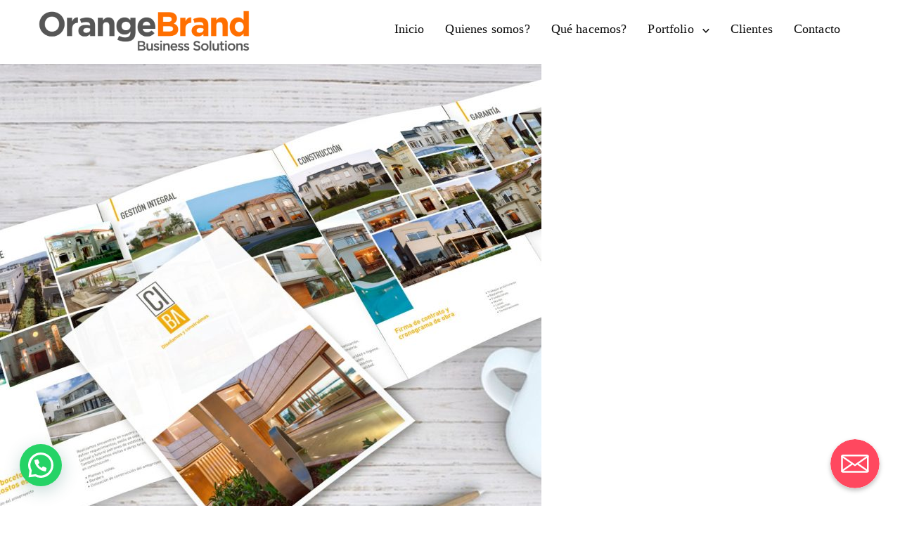

--- FILE ---
content_type: text/html; charset=utf-8
request_url: https://www.google.com/recaptcha/api2/anchor?ar=1&k=6LfdPFooAAAAAGlnvIzc15YmBc-N9IacuXN-zBsk&co=aHR0cHM6Ly9vcmFuZ2VicmFuZC5sYTo0NDM.&hl=es-419&v=N67nZn4AqZkNcbeMu4prBgzg&size=normal&anchor-ms=20000&execute-ms=30000&cb=8wu8zig07qoi
body_size: 49491
content:
<!DOCTYPE HTML><html dir="ltr" lang="es-419"><head><meta http-equiv="Content-Type" content="text/html; charset=UTF-8">
<meta http-equiv="X-UA-Compatible" content="IE=edge">
<title>reCAPTCHA</title>
<style type="text/css">
/* cyrillic-ext */
@font-face {
  font-family: 'Roboto';
  font-style: normal;
  font-weight: 400;
  font-stretch: 100%;
  src: url(//fonts.gstatic.com/s/roboto/v48/KFO7CnqEu92Fr1ME7kSn66aGLdTylUAMa3GUBHMdazTgWw.woff2) format('woff2');
  unicode-range: U+0460-052F, U+1C80-1C8A, U+20B4, U+2DE0-2DFF, U+A640-A69F, U+FE2E-FE2F;
}
/* cyrillic */
@font-face {
  font-family: 'Roboto';
  font-style: normal;
  font-weight: 400;
  font-stretch: 100%;
  src: url(//fonts.gstatic.com/s/roboto/v48/KFO7CnqEu92Fr1ME7kSn66aGLdTylUAMa3iUBHMdazTgWw.woff2) format('woff2');
  unicode-range: U+0301, U+0400-045F, U+0490-0491, U+04B0-04B1, U+2116;
}
/* greek-ext */
@font-face {
  font-family: 'Roboto';
  font-style: normal;
  font-weight: 400;
  font-stretch: 100%;
  src: url(//fonts.gstatic.com/s/roboto/v48/KFO7CnqEu92Fr1ME7kSn66aGLdTylUAMa3CUBHMdazTgWw.woff2) format('woff2');
  unicode-range: U+1F00-1FFF;
}
/* greek */
@font-face {
  font-family: 'Roboto';
  font-style: normal;
  font-weight: 400;
  font-stretch: 100%;
  src: url(//fonts.gstatic.com/s/roboto/v48/KFO7CnqEu92Fr1ME7kSn66aGLdTylUAMa3-UBHMdazTgWw.woff2) format('woff2');
  unicode-range: U+0370-0377, U+037A-037F, U+0384-038A, U+038C, U+038E-03A1, U+03A3-03FF;
}
/* math */
@font-face {
  font-family: 'Roboto';
  font-style: normal;
  font-weight: 400;
  font-stretch: 100%;
  src: url(//fonts.gstatic.com/s/roboto/v48/KFO7CnqEu92Fr1ME7kSn66aGLdTylUAMawCUBHMdazTgWw.woff2) format('woff2');
  unicode-range: U+0302-0303, U+0305, U+0307-0308, U+0310, U+0312, U+0315, U+031A, U+0326-0327, U+032C, U+032F-0330, U+0332-0333, U+0338, U+033A, U+0346, U+034D, U+0391-03A1, U+03A3-03A9, U+03B1-03C9, U+03D1, U+03D5-03D6, U+03F0-03F1, U+03F4-03F5, U+2016-2017, U+2034-2038, U+203C, U+2040, U+2043, U+2047, U+2050, U+2057, U+205F, U+2070-2071, U+2074-208E, U+2090-209C, U+20D0-20DC, U+20E1, U+20E5-20EF, U+2100-2112, U+2114-2115, U+2117-2121, U+2123-214F, U+2190, U+2192, U+2194-21AE, U+21B0-21E5, U+21F1-21F2, U+21F4-2211, U+2213-2214, U+2216-22FF, U+2308-230B, U+2310, U+2319, U+231C-2321, U+2336-237A, U+237C, U+2395, U+239B-23B7, U+23D0, U+23DC-23E1, U+2474-2475, U+25AF, U+25B3, U+25B7, U+25BD, U+25C1, U+25CA, U+25CC, U+25FB, U+266D-266F, U+27C0-27FF, U+2900-2AFF, U+2B0E-2B11, U+2B30-2B4C, U+2BFE, U+3030, U+FF5B, U+FF5D, U+1D400-1D7FF, U+1EE00-1EEFF;
}
/* symbols */
@font-face {
  font-family: 'Roboto';
  font-style: normal;
  font-weight: 400;
  font-stretch: 100%;
  src: url(//fonts.gstatic.com/s/roboto/v48/KFO7CnqEu92Fr1ME7kSn66aGLdTylUAMaxKUBHMdazTgWw.woff2) format('woff2');
  unicode-range: U+0001-000C, U+000E-001F, U+007F-009F, U+20DD-20E0, U+20E2-20E4, U+2150-218F, U+2190, U+2192, U+2194-2199, U+21AF, U+21E6-21F0, U+21F3, U+2218-2219, U+2299, U+22C4-22C6, U+2300-243F, U+2440-244A, U+2460-24FF, U+25A0-27BF, U+2800-28FF, U+2921-2922, U+2981, U+29BF, U+29EB, U+2B00-2BFF, U+4DC0-4DFF, U+FFF9-FFFB, U+10140-1018E, U+10190-1019C, U+101A0, U+101D0-101FD, U+102E0-102FB, U+10E60-10E7E, U+1D2C0-1D2D3, U+1D2E0-1D37F, U+1F000-1F0FF, U+1F100-1F1AD, U+1F1E6-1F1FF, U+1F30D-1F30F, U+1F315, U+1F31C, U+1F31E, U+1F320-1F32C, U+1F336, U+1F378, U+1F37D, U+1F382, U+1F393-1F39F, U+1F3A7-1F3A8, U+1F3AC-1F3AF, U+1F3C2, U+1F3C4-1F3C6, U+1F3CA-1F3CE, U+1F3D4-1F3E0, U+1F3ED, U+1F3F1-1F3F3, U+1F3F5-1F3F7, U+1F408, U+1F415, U+1F41F, U+1F426, U+1F43F, U+1F441-1F442, U+1F444, U+1F446-1F449, U+1F44C-1F44E, U+1F453, U+1F46A, U+1F47D, U+1F4A3, U+1F4B0, U+1F4B3, U+1F4B9, U+1F4BB, U+1F4BF, U+1F4C8-1F4CB, U+1F4D6, U+1F4DA, U+1F4DF, U+1F4E3-1F4E6, U+1F4EA-1F4ED, U+1F4F7, U+1F4F9-1F4FB, U+1F4FD-1F4FE, U+1F503, U+1F507-1F50B, U+1F50D, U+1F512-1F513, U+1F53E-1F54A, U+1F54F-1F5FA, U+1F610, U+1F650-1F67F, U+1F687, U+1F68D, U+1F691, U+1F694, U+1F698, U+1F6AD, U+1F6B2, U+1F6B9-1F6BA, U+1F6BC, U+1F6C6-1F6CF, U+1F6D3-1F6D7, U+1F6E0-1F6EA, U+1F6F0-1F6F3, U+1F6F7-1F6FC, U+1F700-1F7FF, U+1F800-1F80B, U+1F810-1F847, U+1F850-1F859, U+1F860-1F887, U+1F890-1F8AD, U+1F8B0-1F8BB, U+1F8C0-1F8C1, U+1F900-1F90B, U+1F93B, U+1F946, U+1F984, U+1F996, U+1F9E9, U+1FA00-1FA6F, U+1FA70-1FA7C, U+1FA80-1FA89, U+1FA8F-1FAC6, U+1FACE-1FADC, U+1FADF-1FAE9, U+1FAF0-1FAF8, U+1FB00-1FBFF;
}
/* vietnamese */
@font-face {
  font-family: 'Roboto';
  font-style: normal;
  font-weight: 400;
  font-stretch: 100%;
  src: url(//fonts.gstatic.com/s/roboto/v48/KFO7CnqEu92Fr1ME7kSn66aGLdTylUAMa3OUBHMdazTgWw.woff2) format('woff2');
  unicode-range: U+0102-0103, U+0110-0111, U+0128-0129, U+0168-0169, U+01A0-01A1, U+01AF-01B0, U+0300-0301, U+0303-0304, U+0308-0309, U+0323, U+0329, U+1EA0-1EF9, U+20AB;
}
/* latin-ext */
@font-face {
  font-family: 'Roboto';
  font-style: normal;
  font-weight: 400;
  font-stretch: 100%;
  src: url(//fonts.gstatic.com/s/roboto/v48/KFO7CnqEu92Fr1ME7kSn66aGLdTylUAMa3KUBHMdazTgWw.woff2) format('woff2');
  unicode-range: U+0100-02BA, U+02BD-02C5, U+02C7-02CC, U+02CE-02D7, U+02DD-02FF, U+0304, U+0308, U+0329, U+1D00-1DBF, U+1E00-1E9F, U+1EF2-1EFF, U+2020, U+20A0-20AB, U+20AD-20C0, U+2113, U+2C60-2C7F, U+A720-A7FF;
}
/* latin */
@font-face {
  font-family: 'Roboto';
  font-style: normal;
  font-weight: 400;
  font-stretch: 100%;
  src: url(//fonts.gstatic.com/s/roboto/v48/KFO7CnqEu92Fr1ME7kSn66aGLdTylUAMa3yUBHMdazQ.woff2) format('woff2');
  unicode-range: U+0000-00FF, U+0131, U+0152-0153, U+02BB-02BC, U+02C6, U+02DA, U+02DC, U+0304, U+0308, U+0329, U+2000-206F, U+20AC, U+2122, U+2191, U+2193, U+2212, U+2215, U+FEFF, U+FFFD;
}
/* cyrillic-ext */
@font-face {
  font-family: 'Roboto';
  font-style: normal;
  font-weight: 500;
  font-stretch: 100%;
  src: url(//fonts.gstatic.com/s/roboto/v48/KFO7CnqEu92Fr1ME7kSn66aGLdTylUAMa3GUBHMdazTgWw.woff2) format('woff2');
  unicode-range: U+0460-052F, U+1C80-1C8A, U+20B4, U+2DE0-2DFF, U+A640-A69F, U+FE2E-FE2F;
}
/* cyrillic */
@font-face {
  font-family: 'Roboto';
  font-style: normal;
  font-weight: 500;
  font-stretch: 100%;
  src: url(//fonts.gstatic.com/s/roboto/v48/KFO7CnqEu92Fr1ME7kSn66aGLdTylUAMa3iUBHMdazTgWw.woff2) format('woff2');
  unicode-range: U+0301, U+0400-045F, U+0490-0491, U+04B0-04B1, U+2116;
}
/* greek-ext */
@font-face {
  font-family: 'Roboto';
  font-style: normal;
  font-weight: 500;
  font-stretch: 100%;
  src: url(//fonts.gstatic.com/s/roboto/v48/KFO7CnqEu92Fr1ME7kSn66aGLdTylUAMa3CUBHMdazTgWw.woff2) format('woff2');
  unicode-range: U+1F00-1FFF;
}
/* greek */
@font-face {
  font-family: 'Roboto';
  font-style: normal;
  font-weight: 500;
  font-stretch: 100%;
  src: url(//fonts.gstatic.com/s/roboto/v48/KFO7CnqEu92Fr1ME7kSn66aGLdTylUAMa3-UBHMdazTgWw.woff2) format('woff2');
  unicode-range: U+0370-0377, U+037A-037F, U+0384-038A, U+038C, U+038E-03A1, U+03A3-03FF;
}
/* math */
@font-face {
  font-family: 'Roboto';
  font-style: normal;
  font-weight: 500;
  font-stretch: 100%;
  src: url(//fonts.gstatic.com/s/roboto/v48/KFO7CnqEu92Fr1ME7kSn66aGLdTylUAMawCUBHMdazTgWw.woff2) format('woff2');
  unicode-range: U+0302-0303, U+0305, U+0307-0308, U+0310, U+0312, U+0315, U+031A, U+0326-0327, U+032C, U+032F-0330, U+0332-0333, U+0338, U+033A, U+0346, U+034D, U+0391-03A1, U+03A3-03A9, U+03B1-03C9, U+03D1, U+03D5-03D6, U+03F0-03F1, U+03F4-03F5, U+2016-2017, U+2034-2038, U+203C, U+2040, U+2043, U+2047, U+2050, U+2057, U+205F, U+2070-2071, U+2074-208E, U+2090-209C, U+20D0-20DC, U+20E1, U+20E5-20EF, U+2100-2112, U+2114-2115, U+2117-2121, U+2123-214F, U+2190, U+2192, U+2194-21AE, U+21B0-21E5, U+21F1-21F2, U+21F4-2211, U+2213-2214, U+2216-22FF, U+2308-230B, U+2310, U+2319, U+231C-2321, U+2336-237A, U+237C, U+2395, U+239B-23B7, U+23D0, U+23DC-23E1, U+2474-2475, U+25AF, U+25B3, U+25B7, U+25BD, U+25C1, U+25CA, U+25CC, U+25FB, U+266D-266F, U+27C0-27FF, U+2900-2AFF, U+2B0E-2B11, U+2B30-2B4C, U+2BFE, U+3030, U+FF5B, U+FF5D, U+1D400-1D7FF, U+1EE00-1EEFF;
}
/* symbols */
@font-face {
  font-family: 'Roboto';
  font-style: normal;
  font-weight: 500;
  font-stretch: 100%;
  src: url(//fonts.gstatic.com/s/roboto/v48/KFO7CnqEu92Fr1ME7kSn66aGLdTylUAMaxKUBHMdazTgWw.woff2) format('woff2');
  unicode-range: U+0001-000C, U+000E-001F, U+007F-009F, U+20DD-20E0, U+20E2-20E4, U+2150-218F, U+2190, U+2192, U+2194-2199, U+21AF, U+21E6-21F0, U+21F3, U+2218-2219, U+2299, U+22C4-22C6, U+2300-243F, U+2440-244A, U+2460-24FF, U+25A0-27BF, U+2800-28FF, U+2921-2922, U+2981, U+29BF, U+29EB, U+2B00-2BFF, U+4DC0-4DFF, U+FFF9-FFFB, U+10140-1018E, U+10190-1019C, U+101A0, U+101D0-101FD, U+102E0-102FB, U+10E60-10E7E, U+1D2C0-1D2D3, U+1D2E0-1D37F, U+1F000-1F0FF, U+1F100-1F1AD, U+1F1E6-1F1FF, U+1F30D-1F30F, U+1F315, U+1F31C, U+1F31E, U+1F320-1F32C, U+1F336, U+1F378, U+1F37D, U+1F382, U+1F393-1F39F, U+1F3A7-1F3A8, U+1F3AC-1F3AF, U+1F3C2, U+1F3C4-1F3C6, U+1F3CA-1F3CE, U+1F3D4-1F3E0, U+1F3ED, U+1F3F1-1F3F3, U+1F3F5-1F3F7, U+1F408, U+1F415, U+1F41F, U+1F426, U+1F43F, U+1F441-1F442, U+1F444, U+1F446-1F449, U+1F44C-1F44E, U+1F453, U+1F46A, U+1F47D, U+1F4A3, U+1F4B0, U+1F4B3, U+1F4B9, U+1F4BB, U+1F4BF, U+1F4C8-1F4CB, U+1F4D6, U+1F4DA, U+1F4DF, U+1F4E3-1F4E6, U+1F4EA-1F4ED, U+1F4F7, U+1F4F9-1F4FB, U+1F4FD-1F4FE, U+1F503, U+1F507-1F50B, U+1F50D, U+1F512-1F513, U+1F53E-1F54A, U+1F54F-1F5FA, U+1F610, U+1F650-1F67F, U+1F687, U+1F68D, U+1F691, U+1F694, U+1F698, U+1F6AD, U+1F6B2, U+1F6B9-1F6BA, U+1F6BC, U+1F6C6-1F6CF, U+1F6D3-1F6D7, U+1F6E0-1F6EA, U+1F6F0-1F6F3, U+1F6F7-1F6FC, U+1F700-1F7FF, U+1F800-1F80B, U+1F810-1F847, U+1F850-1F859, U+1F860-1F887, U+1F890-1F8AD, U+1F8B0-1F8BB, U+1F8C0-1F8C1, U+1F900-1F90B, U+1F93B, U+1F946, U+1F984, U+1F996, U+1F9E9, U+1FA00-1FA6F, U+1FA70-1FA7C, U+1FA80-1FA89, U+1FA8F-1FAC6, U+1FACE-1FADC, U+1FADF-1FAE9, U+1FAF0-1FAF8, U+1FB00-1FBFF;
}
/* vietnamese */
@font-face {
  font-family: 'Roboto';
  font-style: normal;
  font-weight: 500;
  font-stretch: 100%;
  src: url(//fonts.gstatic.com/s/roboto/v48/KFO7CnqEu92Fr1ME7kSn66aGLdTylUAMa3OUBHMdazTgWw.woff2) format('woff2');
  unicode-range: U+0102-0103, U+0110-0111, U+0128-0129, U+0168-0169, U+01A0-01A1, U+01AF-01B0, U+0300-0301, U+0303-0304, U+0308-0309, U+0323, U+0329, U+1EA0-1EF9, U+20AB;
}
/* latin-ext */
@font-face {
  font-family: 'Roboto';
  font-style: normal;
  font-weight: 500;
  font-stretch: 100%;
  src: url(//fonts.gstatic.com/s/roboto/v48/KFO7CnqEu92Fr1ME7kSn66aGLdTylUAMa3KUBHMdazTgWw.woff2) format('woff2');
  unicode-range: U+0100-02BA, U+02BD-02C5, U+02C7-02CC, U+02CE-02D7, U+02DD-02FF, U+0304, U+0308, U+0329, U+1D00-1DBF, U+1E00-1E9F, U+1EF2-1EFF, U+2020, U+20A0-20AB, U+20AD-20C0, U+2113, U+2C60-2C7F, U+A720-A7FF;
}
/* latin */
@font-face {
  font-family: 'Roboto';
  font-style: normal;
  font-weight: 500;
  font-stretch: 100%;
  src: url(//fonts.gstatic.com/s/roboto/v48/KFO7CnqEu92Fr1ME7kSn66aGLdTylUAMa3yUBHMdazQ.woff2) format('woff2');
  unicode-range: U+0000-00FF, U+0131, U+0152-0153, U+02BB-02BC, U+02C6, U+02DA, U+02DC, U+0304, U+0308, U+0329, U+2000-206F, U+20AC, U+2122, U+2191, U+2193, U+2212, U+2215, U+FEFF, U+FFFD;
}
/* cyrillic-ext */
@font-face {
  font-family: 'Roboto';
  font-style: normal;
  font-weight: 900;
  font-stretch: 100%;
  src: url(//fonts.gstatic.com/s/roboto/v48/KFO7CnqEu92Fr1ME7kSn66aGLdTylUAMa3GUBHMdazTgWw.woff2) format('woff2');
  unicode-range: U+0460-052F, U+1C80-1C8A, U+20B4, U+2DE0-2DFF, U+A640-A69F, U+FE2E-FE2F;
}
/* cyrillic */
@font-face {
  font-family: 'Roboto';
  font-style: normal;
  font-weight: 900;
  font-stretch: 100%;
  src: url(//fonts.gstatic.com/s/roboto/v48/KFO7CnqEu92Fr1ME7kSn66aGLdTylUAMa3iUBHMdazTgWw.woff2) format('woff2');
  unicode-range: U+0301, U+0400-045F, U+0490-0491, U+04B0-04B1, U+2116;
}
/* greek-ext */
@font-face {
  font-family: 'Roboto';
  font-style: normal;
  font-weight: 900;
  font-stretch: 100%;
  src: url(//fonts.gstatic.com/s/roboto/v48/KFO7CnqEu92Fr1ME7kSn66aGLdTylUAMa3CUBHMdazTgWw.woff2) format('woff2');
  unicode-range: U+1F00-1FFF;
}
/* greek */
@font-face {
  font-family: 'Roboto';
  font-style: normal;
  font-weight: 900;
  font-stretch: 100%;
  src: url(//fonts.gstatic.com/s/roboto/v48/KFO7CnqEu92Fr1ME7kSn66aGLdTylUAMa3-UBHMdazTgWw.woff2) format('woff2');
  unicode-range: U+0370-0377, U+037A-037F, U+0384-038A, U+038C, U+038E-03A1, U+03A3-03FF;
}
/* math */
@font-face {
  font-family: 'Roboto';
  font-style: normal;
  font-weight: 900;
  font-stretch: 100%;
  src: url(//fonts.gstatic.com/s/roboto/v48/KFO7CnqEu92Fr1ME7kSn66aGLdTylUAMawCUBHMdazTgWw.woff2) format('woff2');
  unicode-range: U+0302-0303, U+0305, U+0307-0308, U+0310, U+0312, U+0315, U+031A, U+0326-0327, U+032C, U+032F-0330, U+0332-0333, U+0338, U+033A, U+0346, U+034D, U+0391-03A1, U+03A3-03A9, U+03B1-03C9, U+03D1, U+03D5-03D6, U+03F0-03F1, U+03F4-03F5, U+2016-2017, U+2034-2038, U+203C, U+2040, U+2043, U+2047, U+2050, U+2057, U+205F, U+2070-2071, U+2074-208E, U+2090-209C, U+20D0-20DC, U+20E1, U+20E5-20EF, U+2100-2112, U+2114-2115, U+2117-2121, U+2123-214F, U+2190, U+2192, U+2194-21AE, U+21B0-21E5, U+21F1-21F2, U+21F4-2211, U+2213-2214, U+2216-22FF, U+2308-230B, U+2310, U+2319, U+231C-2321, U+2336-237A, U+237C, U+2395, U+239B-23B7, U+23D0, U+23DC-23E1, U+2474-2475, U+25AF, U+25B3, U+25B7, U+25BD, U+25C1, U+25CA, U+25CC, U+25FB, U+266D-266F, U+27C0-27FF, U+2900-2AFF, U+2B0E-2B11, U+2B30-2B4C, U+2BFE, U+3030, U+FF5B, U+FF5D, U+1D400-1D7FF, U+1EE00-1EEFF;
}
/* symbols */
@font-face {
  font-family: 'Roboto';
  font-style: normal;
  font-weight: 900;
  font-stretch: 100%;
  src: url(//fonts.gstatic.com/s/roboto/v48/KFO7CnqEu92Fr1ME7kSn66aGLdTylUAMaxKUBHMdazTgWw.woff2) format('woff2');
  unicode-range: U+0001-000C, U+000E-001F, U+007F-009F, U+20DD-20E0, U+20E2-20E4, U+2150-218F, U+2190, U+2192, U+2194-2199, U+21AF, U+21E6-21F0, U+21F3, U+2218-2219, U+2299, U+22C4-22C6, U+2300-243F, U+2440-244A, U+2460-24FF, U+25A0-27BF, U+2800-28FF, U+2921-2922, U+2981, U+29BF, U+29EB, U+2B00-2BFF, U+4DC0-4DFF, U+FFF9-FFFB, U+10140-1018E, U+10190-1019C, U+101A0, U+101D0-101FD, U+102E0-102FB, U+10E60-10E7E, U+1D2C0-1D2D3, U+1D2E0-1D37F, U+1F000-1F0FF, U+1F100-1F1AD, U+1F1E6-1F1FF, U+1F30D-1F30F, U+1F315, U+1F31C, U+1F31E, U+1F320-1F32C, U+1F336, U+1F378, U+1F37D, U+1F382, U+1F393-1F39F, U+1F3A7-1F3A8, U+1F3AC-1F3AF, U+1F3C2, U+1F3C4-1F3C6, U+1F3CA-1F3CE, U+1F3D4-1F3E0, U+1F3ED, U+1F3F1-1F3F3, U+1F3F5-1F3F7, U+1F408, U+1F415, U+1F41F, U+1F426, U+1F43F, U+1F441-1F442, U+1F444, U+1F446-1F449, U+1F44C-1F44E, U+1F453, U+1F46A, U+1F47D, U+1F4A3, U+1F4B0, U+1F4B3, U+1F4B9, U+1F4BB, U+1F4BF, U+1F4C8-1F4CB, U+1F4D6, U+1F4DA, U+1F4DF, U+1F4E3-1F4E6, U+1F4EA-1F4ED, U+1F4F7, U+1F4F9-1F4FB, U+1F4FD-1F4FE, U+1F503, U+1F507-1F50B, U+1F50D, U+1F512-1F513, U+1F53E-1F54A, U+1F54F-1F5FA, U+1F610, U+1F650-1F67F, U+1F687, U+1F68D, U+1F691, U+1F694, U+1F698, U+1F6AD, U+1F6B2, U+1F6B9-1F6BA, U+1F6BC, U+1F6C6-1F6CF, U+1F6D3-1F6D7, U+1F6E0-1F6EA, U+1F6F0-1F6F3, U+1F6F7-1F6FC, U+1F700-1F7FF, U+1F800-1F80B, U+1F810-1F847, U+1F850-1F859, U+1F860-1F887, U+1F890-1F8AD, U+1F8B0-1F8BB, U+1F8C0-1F8C1, U+1F900-1F90B, U+1F93B, U+1F946, U+1F984, U+1F996, U+1F9E9, U+1FA00-1FA6F, U+1FA70-1FA7C, U+1FA80-1FA89, U+1FA8F-1FAC6, U+1FACE-1FADC, U+1FADF-1FAE9, U+1FAF0-1FAF8, U+1FB00-1FBFF;
}
/* vietnamese */
@font-face {
  font-family: 'Roboto';
  font-style: normal;
  font-weight: 900;
  font-stretch: 100%;
  src: url(//fonts.gstatic.com/s/roboto/v48/KFO7CnqEu92Fr1ME7kSn66aGLdTylUAMa3OUBHMdazTgWw.woff2) format('woff2');
  unicode-range: U+0102-0103, U+0110-0111, U+0128-0129, U+0168-0169, U+01A0-01A1, U+01AF-01B0, U+0300-0301, U+0303-0304, U+0308-0309, U+0323, U+0329, U+1EA0-1EF9, U+20AB;
}
/* latin-ext */
@font-face {
  font-family: 'Roboto';
  font-style: normal;
  font-weight: 900;
  font-stretch: 100%;
  src: url(//fonts.gstatic.com/s/roboto/v48/KFO7CnqEu92Fr1ME7kSn66aGLdTylUAMa3KUBHMdazTgWw.woff2) format('woff2');
  unicode-range: U+0100-02BA, U+02BD-02C5, U+02C7-02CC, U+02CE-02D7, U+02DD-02FF, U+0304, U+0308, U+0329, U+1D00-1DBF, U+1E00-1E9F, U+1EF2-1EFF, U+2020, U+20A0-20AB, U+20AD-20C0, U+2113, U+2C60-2C7F, U+A720-A7FF;
}
/* latin */
@font-face {
  font-family: 'Roboto';
  font-style: normal;
  font-weight: 900;
  font-stretch: 100%;
  src: url(//fonts.gstatic.com/s/roboto/v48/KFO7CnqEu92Fr1ME7kSn66aGLdTylUAMa3yUBHMdazQ.woff2) format('woff2');
  unicode-range: U+0000-00FF, U+0131, U+0152-0153, U+02BB-02BC, U+02C6, U+02DA, U+02DC, U+0304, U+0308, U+0329, U+2000-206F, U+20AC, U+2122, U+2191, U+2193, U+2212, U+2215, U+FEFF, U+FFFD;
}

</style>
<link rel="stylesheet" type="text/css" href="https://www.gstatic.com/recaptcha/releases/N67nZn4AqZkNcbeMu4prBgzg/styles__ltr.css">
<script nonce="e_91TTsIWTxesKtyywWt_A" type="text/javascript">window['__recaptcha_api'] = 'https://www.google.com/recaptcha/api2/';</script>
<script type="text/javascript" src="https://www.gstatic.com/recaptcha/releases/N67nZn4AqZkNcbeMu4prBgzg/recaptcha__es_419.js" nonce="e_91TTsIWTxesKtyywWt_A">
      
    </script></head>
<body><div id="rc-anchor-alert" class="rc-anchor-alert"></div>
<input type="hidden" id="recaptcha-token" value="[base64]">
<script type="text/javascript" nonce="e_91TTsIWTxesKtyywWt_A">
      recaptcha.anchor.Main.init("[\x22ainput\x22,[\x22bgdata\x22,\x22\x22,\[base64]/[base64]/[base64]/ZyhXLGgpOnEoW04sMjEsbF0sVywwKSxoKSxmYWxzZSxmYWxzZSl9Y2F0Y2goayl7RygzNTgsVyk/[base64]/[base64]/[base64]/[base64]/[base64]/[base64]/[base64]/bmV3IEJbT10oRFswXSk6dz09Mj9uZXcgQltPXShEWzBdLERbMV0pOnc9PTM/bmV3IEJbT10oRFswXSxEWzFdLERbMl0pOnc9PTQ/[base64]/[base64]/[base64]/[base64]/[base64]\\u003d\x22,\[base64]\\u003d\x22,\x22w5V/[base64]/VyXDjsKWA8Kcdi7DtgsQDEfCpwpSw4PCvBXCtcOWwpIFwpwFdn5fY8Krw5sVH1VpwqrCuD4Hw4DDncOZfgFtwqoDw7nDpsOYFMOIw7XDml0tw5vDkMOdJm3CgsKGw6jCpzoxNUh6w6djEMKccBvCpijDicKwMMKKPMOYwrjDhQTCo8OmZMKEwqnDgcKWB8O/[base64]/DrcKgw5xgD8KBwp/ClD9ffcO5w7DDjnHCizMhw6YDwoweAcKjTWwKwqvDtcOEHFZOw6Ugw5TDsDtlw63CoAYpWhHCuxQ0eMK5w6XDml9rK8Oib0AdFMO5PiImw4LCg8K3JiXDi8Olwp/DhAAFwp7DvMOjw6AFw6zDt8O4EcOPHhxwwozCux7DrEM6wqLCkQ9swpnDrcKEeVgIKMOkGj9XeUvDnsK/[base64]/CsMK0HMKAacKEV8O+McO8w67Ct8KIwrXCqGsLFRA/YVVKUcKrJMO/w4fDrsO9wp8RwpvDhVoBDcKOZwdhHsOvTmNZw74dwoECCMKKfcKpLsK1XMO9NcKYwowXZnnDmMOVw7EXPcKzw5Row7vCq1PCgsKEw5LCmcKjw7rDlMOvw5ZJwo0SR8OGwqB7QCXDkcKQDcKgwpskwoDCtlXDk8Kjw6PDuSLCosKWYgsMw6/[base64]/[base64]/[base64]/Cg8Kkd8OKSsO4IiHDvH/Cq8KBbwHCl8Oswo3DhcOUOWY1Dlcxw55wwrxmw6xHwrxEInXCplbClCPClGsFRcO1OQIFwqMAwrHDsG/Ci8OYwqBCTMKRcg7DtjHCo8KyY3nCkmfCmDs8a8ODcEcKfmTDiMOrw4k8wr0RfMOQw6XCtEzDqMO6w6oDwonCs2bDuDkhQg/Ck3c2FsKjZMK4IsKVQsO2FMKAUWjDmcO7N8Ocw4LCj8KPfcKbwqRcQnbDoHrDpQDCusO8w5lvLXfCpD/CoXJQwpJLw79Gw45EKkEMwrIVF8Ovw5JRwohfGBvCu8OMw6nDo8OXw7IbaSzChQoqOcKqWcKzw7sLwrLCosO9GsOFwo3DhULDpD/CjmPClmjCt8KgJHfDvxRBeljCuMOnwpjDkcKQwo3CvsKAwqDDsBlnZgJpwqnDlAh0d1NBZkMrAcKKwqDDm0I5wovCn25Mwrh7F8OOWsOow7bCoMO5WFrDuMKlKQFGwo/DmMKUAmc/w6lCX8OMwr/DosOvwrQVw5Zkw4DCnsKPK8OrPWkpMMOvw6MCwq3Ct8KWX8OKwrjDlEHDiMKsasKIVMK/w6tPw7zDmwUkw4LDiMO/w5XDp3fCk8ONVMKeK2lyHT1LXxpFw6koYcKrAsOjw5TDosOvwrDDqzHDgMKVEVLCjHfClMOhwqZOOzoQwqNdw5JowoLCvsObw67DtcKOYcOqVX8Hw6oQw6VMwo4XwqzDpMOHXgPCvcKGYWDChADDkRnDg8O9w6zCsMOde8KqUcOSw79zbMO6McKgwpAeRHzCsH/[base64]/DkcOhAcKFwrAww4NHw5HDsMOEw5omwq7Dq8OAw7t/wpTCusKqw4/Cr8KVw41xFH/Dr8OCCsObwrvCnFpqwrTDrHdkw7oBw7VDN8KOw7RDw6krw7/DjQscwpnDhMOEVGHDjwwcGWI6w6BcKMO9ZAkbw6FAw43DgMOYA8KQasOUfjHDvcK2XjzCvMKTBXc9RcOLw5DDuATDoGUiZcKIYl/CtcKRdyMwQMOvw4jCrcKHahI6w4DDv0TDl8KXwpbDksOYw7QRw7XCsCYiwqlIw5luwpo7QijCtMK+wqQzwr1iKEEMw4ABOcOPw6fDnCBdCcKTWcKNMMKnw6HDjMO/JsKzM8K3w67Cpn7DlwTDohfCisKWwpvCrsKlBFPDiGdARcKaw7bCmFUGZhcnOHwVO8KnwoJ1NkMdJng/woISw4xQwq1nMcOxw7g1DsKVwqobwrXCncOfNn9SHz7DvHpfw5fCnMOVEWgmw7lUPsONwpfChnnDkWYsw7MiT8OJQ8KqfSfDnS7CicK4w5bCmsOGZRsWB3t0w4Qyw5kJw5PDosOVH0bCgMKsw5F/aCYkw5Idw5/CtsOZwqUrO8OFw4XDkXrCgHNgHMOUw5M/K8KdNBHDj8KFwqovw73Ck8KTcjrDt8OnwqMuw4UHw63CmCkKZ8KwEjA1RUfCgsKrdBw8wrzDl8KEIMKSw7jCrzAzWcK2fMKew4DCkXEHY3bCk2JqXsKlVcKaw7pXKTzCosO5Pg9EcyxLShlFMsOxZD7DujHDtEsSwpjDjUVDw6pEw6fCqH/DkA9XCmfDrsOeS2bDrF1Zwp7DgyzDmsKAS8OiH1liw6zDnBHCj18Bw6TCqsORbMKQV8KSwo/[base64]/wrfDpMKFExXCuA3DicOfw6vDoQfDk8OPw5d5UCnCo317G3fCr8KsVGphw7zCqcKFf09sVsKoTWvDmcKTTHnDhMK5w5lTF09KPsOMGcKTMhtLHVzDuFzDmCZUw6PDtsKWwqACbV3Cnmx2ScKOw5zCl2/CkVbCvsOaacKWwqsOBcK6CGsRw4B8BsOJCzV+wq3Dk0EcU2xQw5DDmmwrw58gw50jJ1oUa8O8w6NZw4wxS8KLwoVCFMK9OcOgBjrDnsKBflZtwrrCocKnYFwGGSHDn8OVw5hdFiwDw5w/wqjDoMKdKMKiw6UEw5jCl2/DicKtwprCucO/XMKZXcO9w57Dt8KwScK/bMKNwqrDnSfDoEzChXd9TwfDpsOvwrfDvxLClsO2wowNwrTCuREYwoHDu1Q5bsKVIHrDjWfCjDvDhGXDiMK/[base64]/woLDvGNew6sFbcKTA8KmwrbDoXnDkSbCpMOPCcOJZA3CkcKMwp/CnHQNwoprw4sRdsKpwoIbSxfCohQ5VSASd8KEwrnCiwpFXHI9woHCh8KqDsO4wq7Dv0PDvGbCtsOqwqddXx9IwrAVHMK7bMOEw7rCtgUsb8K/[base64]/CiA3DjMOUFcKRw6zDjgzCjcKFGR/Ciilww6QqQcKSwpjDt8O8IMOpwovCjcK/P1vCgVrCvhDDvlfDlQQyw7ATXcK6ZMO9w4gsXcKTwr3CgcKCw5QRS3DDu8OCMGBsBcO4Y8OrBzvCq2nDmcO/w5EGK3PChQV8wrs7FcOpbR90wrrDssOSDcK2wp7DjEEEEMKScCoCacKfASbChMKZNCnCi8Kxw7ZwYMK8wrPDsMONF2oBcDnDmE4uZMKcMj/[base64]/DuFsiwpvDiQQOHMOWE8KCw4DDn8ODwpnDmMK6wrg3YsOKwrzCvsKxT8K/w55aT8K8w7/CjsORU8KTMBzClBzDkcODw6NoQWgjV8KRw6zCu8K2wpR1w5RKw7UMwpB+wok8w5pLQsKWAEd7wonCjcODwpDChsKYPxcVwrfCssOpw5d/YSXCisKYwp89Y8KabSF0DsKOKAhqw5xxEcOMCzB4ZsKHwod8H8KuSTHClXtew41RwofCl8ORw7DChCXCs8KsY8OiwoPDjsOqSHDDuMOjwp7CtRXDrVkdw4HClSMrw58VeT3CpcOEwpDDnnnDknPDh8KRwqt5w40swrQywqkIwr3DsxI4U8OpTsOvwr/Ctwd1wrl5wpcvc8OUw6/DjG/[base64]/[base64]/wqdMwot1wq3CpMOYw7kpXcKIw68eVzrDmcKaw4QYwq8Fa8Ouwr9RcMKhwrLCpE3Ds3XCp8OjwqVEPVUIw75kfcOha3EvwrQ8McKFwoDCg0hFO8OdXcK4X8K0J8OFMDLCjlnDiMKpWMO5DURNw6h9OSvDmsKrwqtsc8KYMsKBw7PDvwTCvQ/Dnyx5I8OBFMKNw5rDrFjDnQZNdADDqDQ+w4drw4d6w6TCgDPDlMOfCQ/[base64]/Chgc/[base64]/Du8KTw5NUI3PCrxfCv07DiF1ATRzCpW3DlsKmc8Kcw7INWhBMwpEUBXXClw8jIicgH0JzI19JwrIWw7M3w5IcPMKQMsOCTUTCpCJcEjrCkcO7w5bCjsKVwrcncMOeCB/CqGXDkRNKwr59AsOpXDUxw4Yow4LCqcOZwp4KZERiw5MwYV/Dk8KwQWgSTmxJaWBYTzZXwr9/wojCrFZtw44Vwp0JwqMYw50ww4M0woQNw57DqwzChBlMwqrDvUJQFREaUnImwphgb1oBUnXCrMOow6LDk0TDtXvDgh7CtmUoJVRdWMOywrbDgD96ZMO+w6F1wpbDocO7w5hMwr5kOcOqQ8OwBynCtMKUw7suMcKGw7BKwp/[base64]/CmxbCvMKOwrkJw5/[base64]/[base64]/[base64]/[base64]/CrMKfRMOgA8Obw7LDnD3DoQjDssOBwovDpWhWworCq8K5w4gMAsK5d8OHwpfDpjzCoijDoikURsKsYHPDjQBzBcKQwrMBwrB2eMK2bBQRw4jCvxUxfRhCwobClcKBAyDDlcO0wqTDt8Kfw4URHAU+worDvsOhw4d4fMOQw5DDpcKVdMO4w4jCpsKowo/Cj0o+b8KiwrN3w4N6IMKOwrzCn8KMESzCpMOITnzDmsKtAjjCuMK+wrbCtVPDuhnCi8O4woJAw4LCpMO1NX/[base64]/ChE7DmcORw5xRwojDvsK4w7bDmjHCqMKzw58xY8ORRnfCgMOyw4FITGJCw4cDfcOywo7CuVnDuMOcw4fCmyvCucO+aV3Dr3fCowbCuw9cLcKWeMOvPcKhesKiw7I3Z8KNSU1AwoR3PcKCw6rClBYeBz9/dUANw4vDusKQw4UzdcK1AzAOeRxQIcK1J1IBLjtBVjpNwqVtHsOVw7dzwr7CpcOqwopESRhXAMKyw45Uwo7DlcOSHsOZX8OWwozCksOGLgsnwoXCu8ORLsOFVcO5wpbCusOmwpkydy4WSMOeYwpIZlIMw5/CkMK+K3t1VSBRLcO8w4oQw5Bhw5gAwrUbw6/Cu2I7C8OHw4o8RsKvwo3CllEzw4XDkyvCgsKuc2zCisOGcykAw4J4w75Gw6phAMKWXsO4IlnCoMOpC8KLZi0YUMOhwoMfw7l2GcOIXHw/wrvCkG8iAcKrCVbDkG/CvsKNw63ClWJCecOHAMKiPxHDnMOCKC3CicOFSkjCiMKSXDvDpMKpDT7CgSTDsT/CoSnDs3bDiT8ywonCi8OgTsOjw7k8woxAwofCrMKUNE1UKnBSwpzDicKjwo8pwqDCgk/[base64]/w4NLZRF+ACPCvkrDknbDhsKmGMKvCnUSw6I0HsOVXTFIw67Dj8KSaXzCicK2RFBjT8OBCMKHNhLCsUEIwpt3HE3ClDcwSTfChcKuCMKGw5nDpmkGw6Muw6cBwqHDpTUmwr7DkMOmw69aw57DrcKZw7kwV8OHwrbCpjECQMOiHcO6DSE9w7kNczzChsKIOcK/wqVKZMKNWFnDhEDCs8KLwr7CkcKlwpsrIcKoDMKnwqXDnMKnw55ew7XDnRDClsKCwqANTCZoZh4RwrrCrMKHdsOGUcKVJz7CrX3CpsOMw4RQwpsuI8OZeTJrw4zCpMKrbnZlMw3CpsKQDHHDtl0QWsO/B8KwdAUiw5nDqsOAwq3DhywCRcOnw5TCgMKNw6opw5Nvw7orwr/DjsO9VcOiIsO3w5M9wqgJLsK5AVMow7DClTMNw7DCsxAawrDDiwzCqFYQw6vCk8O8woAJJwbDksOzwowMHMOiXcK/w64PNMOEKFAGdn3DgsKqXcOcGMOONBZAVsOhL8KBTUt9bgzDpMOzwoRnf8OBZnE3EChTw5PCtcOLek/DkzXDlyDDny/Dp8Kww5IvHcO8wrfCrhnCkcOHdgzDrHEaZABRU8KrasKnBGTDpTZew4gxFwzDh8Kqw5DCkcOEAgIiw7vDtU8IYw/CocKmwpLCi8OGw4zDpMKrw6TCm8OZwrdSYUnCh8KScVkoCMKmw6Auw7nDlcO1w5fDum7DoMKywrLCs8KtwrgsQ8OSAl/DkMKFeMKBB8O+w5LDoBhlwqJPwrsEdMKATTPDsMKPw4TCmHbDpcOrwrzCtcOcaTAEw6DCvcKpwrbDvzBDw4NMeMOSw64wAMOGwohuwoh8V2QEbl/Dnid4ZVxsw6FLwpnDg8KDwonDsDBJw45vwr0uPUoiwqnDksOzBsOaX8KrRMKfdGkowol4w5LDrQPDkyXCtWACI8KVwoJ3CsOkw7Evw73CnmHDpj4iwqTDj8Otw7XClMOpUsOEw5PCkMOiwoVycMOrVBlbwpDCjsOwwo/Dg34FJGQ6JsOrD1jCocK1HD/Dv8K8w4LDvMKcw6LDtcKFUsO7w7vDmMOOd8K7QsKgwocWK1PCikt3RsKewrHDoMKcUcOqW8Oaw5NjPm3DvEvDrCNHfRYuLnl4e0dWwrY/w4tXwoTDlcK4csODw57DgQMxGUINZcK7S3LDrcKBw6LDmcKoV3jDl8OwKmTCl8KeJi7CoBlqwobDtkMYwq7CqC1vAkrDjsO6XCkMaQUhwrTCsRkTLxIgw4JXGMOiwrs4C8KtwocFw7AqQ8O9wqDDkFQiwpPDgUbChcOeckjDhsKXI8OIZ8K7wr/DhsKtKFpXwoHDmDIoHcONw6tUYjPDg00gw4VLFVpgw4LDh3UDwqHDrcO6ccKWw73CiirCvCUow4LCln9BcyEAL0/[base64]/CuMOoAR7CnsK5TsKkUcK+QVXCisK6wpbDnMKENGHCrUzDs1cUw6/Cv8KjwoDCmsKZwoAvWELCk8KSwrZVFcOxw6/[base64]/DgcOIWMKmd8KoUsORwpbDusOFCSbCjV9Hw6A9woIiwqnDgcKZwroqw6PCp35oLXJ/[base64]/[base64]/[base64]/woVWw7s2w5YwHsKkwrnDoxltBMKpAsOlw5bDq8K3PQPCr3PDg8OGXMKvX1jCpsOHwrvDrsOSYX/Du2c6wps2wonCumZcwo4cegTDicKrWcOSw4DCrxU0woANLyPDjAbCng8jFsO5KTjDuD/DhEXDtcKaasKqU1zDi8OsJQEXacKJTBPCscOZZMK5a8OKw7sbYAPDsMOeJcOmAcK8wrPDjcOWw4HDslvClVlfHsOPe3/DnsKYwrcWwqTDtsKbwr3DvRNcw544w77DtXfDhQQIPHJpSsOjw5rDiMKkAcKcZMOqFMOTYj17bhtzX8K8wqRyHnzDqsKkwoTCiXsmw4zDtlRIMcO8STDCiMKjw4HDuMK8DQF/NMKBc3jCklc0w5nDgcKKKMOUw7HDoDbCtB/[base64]/[base64]/CgsK9VFLCtMKmdcOEwrvDn33DksKpw6nCkhQ6w65bw6LCgsOEwqrCq01zRCzDinbCv8KzOMKkLhNfFA4yVMKYw5VXwrbCt3JSw5JVwrpeK296w6Y2JgXCh0fDmDpmwpF3w4HCvcK5VcOgAxg8wpbCrMOsPzh/[base64]/ChMKZw77CrsOWDjjCssKPb8KSwqXCllxnI8ODw6LCt8K8wqHCsGvCv8OwNShsO8ONDcKJDXxgQcK/[base64]/YHHCgsKHwrzChGPCosOhw5bDuTs+LcO4w5TDtTrCrGTChsKUUFHDtwPCgMO3S03Cn1YScMKAwobDpzc2bivCncKRw4I6e3sXwqzDtzfDghNxIVdOw77CqBsfZG5lExXCokJ/w4LDpHjCuxnDtcKFwqzDkF09wqppTMO/w5HDncKxw4nDtHoKwrNww7zDgcKAOV0YwpTDnMOfwq/[base64]/wqFvw4vDhFfCssKQwqnCqFMfw7BjwqfCkCjCkMKKwr9+cMOTw6DDncONfVzCq0BMwqXCoUpddcKdw4kzbnzDoMODc2HCssODdsKZIcOJHcK4LHfCoMK5wrvCkcKrw5rCmC9Ew7Vlw5NSwpcXZMKGwoIDdE/Ci8OdeEPCpA4hPVwTTQTCo8K5w4rCoMOJwrLCrk/DuRJiIG/DmGdvTcK0w67Dk8OPwrLCvcOoC8OaTzDDu8KHwpRaw7s4FMKlCMOqTsK8wqBkAQ1qUsKOQsKzwo7ClmlwCl3DlMOnEjRAWMKXf8O3Ei9mOcKYwoJqw6hUOlDCiHc9wqrDoSh+fi9bw4PDjcKhwqsmIXzDgMOawoMRXhFXw48Ew6VoPcKNTw7CnsOxwq/DhQUJJMOnwoECwqozVMKRK8OcwpdqNmgBOsKawq7CrSbCqFwkwqt2w6/CvsOYw5BCR2/CkGRuw5Amwp/[base64]/DmzAXHRrClcODwrtxw7LCmCPDssORw5/CucKUKQE5wo5Cw58uQsO5AMKIwpPDvcK8wrnDqcOQw7UHdB7DrnlRGV9Ew6MnLcKbw79Ow7BPwoTDjcKtYsObDgvCmX3Dgl3Co8O0RBs7w7jCkcOmdGzDv187wpTCuMKjw77DrnUXwrkhXE/CpcOlwqp1wopawr8WwozCqTTDpsOrWCfDo3gUOAnDicOxw7HDmMKYcFN0w5nDqMOAwrZPw5IBw6BcIh/DnFTDmcKmwpTDo8Kyw5Ijw5zCs0vDuQ5ow53CuMKLUWdMw6MDw7TCsX8ResOiF8OjWcOhZcOCwp/DslDDh8Oow6LDs2sIbMO/[base64]/CgwXCrsOrwr/CoBXDpQ0rw6w0wpDCnGEvwpzDvsKXwrPDr23DsXDDsRrCtk0Zw7/CsGE9EcKzcx3Dl8KzKcKkw6zCjR9LXcKANR3CrmDCmExkw4tQwr/DsiHDtw3CrVTCsRF3E8ONdcKnG8OmBlnDtcKuw6pmw5jDlcKAworCksOBw4zCscOswrfDucKtw7AQa0lDRnXCucKLFGBFwrU+w7pxwrDClBfDosOBJX/Csy7CuFTCnEBNbQ3DuAJWah8Uwp9hw5gmdwbCv8Opw7fDksONEBdqw6NcPMK1w6w9wp14ecKzw5jCiDAyw54JwoDDgytwwpRaw67DthLCgRjCqMKMw7bDg8KwFcOww7TDlXIpw6oNwothwoAROcOYw5puMk5yOT7DjmPDq8KBw73CgxfDtsKfAjHDjcK/w4fDlMOOw5/CvMKBwqUEwoYYwphEZxh0w68uwpYswoLDvCPCjF9PBwEgwofDmhlyw6nDrMORw47Dux8WZMK4w4cow53Cv8O8ScO9MQTCswbCpkXCiTwrwoN1wr3DshpCecO4KsKYdcKYw4cPOGVqbx3Dt8KzHWQtwprCr1TCohLCjsOeXsOIw4MswoJkwqokw5rCqx7CiB1/WBszGWTCngrCoiLDvDpZLsOMwq13w5rDl1vCk8KywrvDtsKWQmHCisK4wpAcwoLCjsKlwpYre8KKUMOuwqbCmsOwwpZ6w6QfPcKXwobCrsOGDMK3w5ofN8KawrdcRxDDrxPDtMOnRsOkY8KOwrHDmj0YXMO0DMO8wqNiwoILw6tSw5VlLcOFZTLCnUVRwpgkGmdSG1/DjsK+wpMRZcOtw4vDicO1w7J9dzpzNMOPw7BkwoVdZSZYRmbCt8KHHmnDpsOjwocDDAXDpsKNwoHCmjXDnyfDgcKlfknDr15LGnXCscOIw5zCvcOyOcO5Phx4wpF+wrzCvcOOw6rDrisue2U7DhNUw7Nswow/[base64]/wofCuz3CuUlOwoo3WVLCj8K4ecOIXsO5wo7CtsKPw53CmjnDqj1Lw6HDg8K/wp11X8OuKGjCocOCUX3Dm2xbw7gPw6EKJQ3Dpm5ew5vDrcKvw749wqI9wovCiRhcA8Knw4MAwoF5w7c1MmjDl07DjgEdw5vCgsO3wrnCrH8uw4JyKCvClg3DrcKbIcOXwqfDuW/Cn8OAwql1w6FbwpRsL1vCo1FwHsOWwpgadU/[base64]/GsKTEcKOQMOiw48qVF7CqMO/w67DgG59IWbCg8ObV8Ofwrd7FcKcw7rDssKgwobCl8OYwr3CuB7CqMO/TcKcAMO+RsO7woBrH8OMwolZw7hOw4Q9b0fDpMOMe8OuBQDDgsKvwqnDhmE7wod8JjU5w6/Dq2vCm8OFw59Dwo4iMX/CkcKoe8KvRGt3fcKDwpvCiHHDpg/[base64]/[base64]/NyzCicKpwr5YLsOlfi7CrMOKwqfDn8OywqnCkBTCtkAbSRcUw7jDqcOiIsKZd2hzJ8Ojwq5Yw6zCt8ONwoTCtsKgw4PDqsOMCX/Cr3wGwrtsw7zDnMKKThzCpi9qwowqw4jDt8Osw47CpXMGwofCgz9/[base64]/dcOGBcKdw40bBxMKEXU4wrzCmcOpBQ5jG2/DlMKYwrphw7/CpSs0wroyWBExYMKjwroqa8KgEVxkw7/[base64]/CjQM7J8K1wozCjVfDh8Kmw6Yhw4J9B0/DosKVwo/DqzrCusObVMO9NDp2wo7CiDseJg5AwoMew7bCuMOaw4PDgcOMwqnCqkTClcKvw6Y2w6giw7xiPsKEw6/CoULCmEvCsgdbD8KfDcKvKFAXw5sLWMOZwpYlwrdHccKUw6Emw6JUdMOQw6M/[base64]/U8OnKcKfQCfDqn1sHxgqw7t8wrcsFXM5PVEyw4LCtMOLF8OXw5TCisO3UMKywpLCtSEYPMKAwpcJwqFqNizDj0bCi8OHwqbCisKfw63DjRdswpvDjltnwrtiUDg1d8KxXsOXPMOxwo7DucKzwq/[base64]/w47CmcOpDsKfWjBcw6fCj8KqwqxjwpnCoWfCj8Omw4bCjFbClifDtVw2w6TCrktpw7zCqBLDnEhTwqnDtEzCm8O9fWTCqcOFwoJic8KSGm4yHcKdw55ow5DDhMKrw7vCjBUZe8ORw77DvsK9wpJTwqspa8KVcnrDoXDDsMK/wpLCgcOkw5JYwrjDu0DCvynDl8Kzw55hTFZHcgfCm3HCmlzCqcKMwqrDqMOlDsOIf8Orwq8pD8OLwo9Gw6t0wp5Aw6Y6JcO/w6PDkhzCnsODTWIDO8K3wqPDlg9zwqRAS8KxHMOJOxjCjGBQCGLCrnBDw5QGd8KSLMKDw7rDkUvCgjTDnMKVbMO5wojCi2bCtHzChFfCux5UJcKGw77DmXYDwpVswr/Ct2NtK04YIgUfwojDtRPDr8O5fkjCocOgbTFHwpYmwoZhwod+wpPDrH8pw7vDiDHCt8O9YGfCjSc1wpTCtS09H2rCuTcIV8OPTnrCh2Jvw7LDhcKvwpQzekfCnXM/OMKGP8KowpHDsCbCjXLDt8OWd8K8w5XCncOOw5tkESrCq8KUAMKyw7t6C8ONw5MnwrfChsKOPMKaw5sJw5IWYMOechTCo8OrwqxKw5PCvMK8wq3DmMOqMCbDg8KMYzDCuFHCsn7CisK/wqhyZcOvZTxAMRB5N1A7w6vCvzclw6/Dl2fCrcOSwqwZw47Ck3tMLwPDthwgPUrCmzotw7VcNDvClcKOwq3CuRpGw5pTw5rDgsKMwqnCsnjCsMOiwr8ewprCi8O+f8KTCCwJwoQfP8K8P8K3cCdmVsKYwpHDrzXDqE5Iw7hiI8OBw4PDvMOGwqZtHMO0w43CpX/DjUEMUTcRw60kUWjCtsO4wqJ+PmYbeARaw4gXw5gWHMKiOT9dwqc7w6VseT3DjMO/wpNBw6HDml1aesOme1d5RsOdw5bDmsOkBcK7KsO9TcKOwq4WNVhTwpVXAzPCjBXCm8Kcw70xwrNqwqF1LV3DtcKBMwlgwo/DsMKww5p1wr3CgMKUw4xXb109w7I+w7TCkcKRTMOXwocgZ8KQw45rI8Kbw6cRFCLCvxvCpSDCgcKzW8Oow7XDsDF6w6kUw5MrwrRBw7Nfw79QwroUwrTCtB7CjiHCqx/CjgVuwpVkYsKzwp1xDQ5CAwtTw6ZLwpM1wqnCuVtGbsKacsKRZsOcw67DvUpaGsOUwoTCpMKaw6TDj8Krw7XDmy5Hw5kVEQnCmsKZw6saE8KocTZjw6wsNsOdwoHDmTgnwrnCjDrDvMOSw7A/Lh/DvsKnwp8gTBXDvsOqAMKXfcO/w5tXw68bFk7DvcOhE8KzIMOkOD3DpV8vwoXCl8OwFx3Cm0bCnHRNwq7CknIvAsO6YsONwprCvwU3w4zDgR7Ctj3Cr3DCqHDClB7DusK5wowgSMKMZVnDsjnCvsO5RsOqUmDDn2HCoWHDqTXCgMOvexJrwrJDw4DDo8K8w5nDjmLCpsKkw6jCg8OkWirCsC/Dh8OHIcK4fcOiZcKxOsKnwr3DtsOTw7FrZWHCmzTCvMOlbsOIwqDCosOwA0c/[base64]/N8OVwpfCqiY8KG8Fw48YwrbDqcOTw5XCg8K2SQ9mTcKKw6IPwoLCk0Q+J8Oewr/DrsO1Nwl2LsO5w78JwovCs8KpD0PDqB/[base64]/[base64]/B3TDoMOwLsKZw6gdwobCo8OjRzHCnSJ+UsKZwp3CqAXCsWRVRXDDs8KWZ1/[base64]/[base64]/w6DCucOndcOyw5PDrMOgw6jDhRY/[base64]/ChALDvsKzJ2g6wqEYw7EdwqQ/w6NHGsKpUcKsZcOawooqwos+w6zDsWJ0wolXw4HCtzvComYLSzBzw4V3EsKYwr/CvcOUw4HDi8KSw5ATw4ZEw512w6kZw4LCnVrCnsOJDcKwYypqe8Kyw5VqQcOhDFVzSsO3QinCowMMwpFwT8KoKn3DogTCrMKlL8OEw6HDsGDDmRLDhSVXC8O/w4TCpWZbAn/ChMKvEcKlw68Gw5NTw4fCjcKQNHI1N0dNasKOZsOUe8OgDcOkDytDOmJIwoNeYMKPf8K4RcOGwrnDocO6w4cOwq3ChjwcwoJrw6vCscK/O8KPHhlhwp/CgSJfS1dEPQoUw4IdWcO1w7fChGTDkmzDp1kMccKYI8OLw7nCj8KuYjbCksKNciXCnsOiCsOhEH02OsOQwqzDr8KywrjCpnHDscOKNsK4w6XDssKuWMKDHsKLw5ZRFzAXw4DCg1fCosOERhbDjX/CnVsew6DDgSJJAMKlwpzCpmnCpU4/w48Xwp7CpWDCkSfDpmPDhsKBDsOPw69OVcO+PgrDh8Ocw4vDqywII8O+wqHDpWnDjVJAPcOEZ3TDhcKyeCvChQnDq8KCPMO1wqxBPyLCiDTCuQdgw4rDjWvDs8OhwqwVGjFpGQlGLF0gM8O+w6YCQGnDscOnw77DpMOqw5zDr0vDo8KPw6/Dg8OCw5kMeHvDn1cGwo/Ds8OLCMOowqXCt2PCjmMxw4xRwqVka8K9w5PCncOjFQlEDAfDrgZ6wqbDpMKcw5BAS0DDoEIAw79oWcODwprCm2Mww7p0H8OmwpYBwpYAVyVTwqo5KhUvETfChsONw6c0w7PCtntkQsKKZMKcwp9tJxjCnxoZw7wNOcOpwqtbOEbDi8OSw4AbEHs1wp/CjAoGOGVDwpB4VsKrc8OqLHB5RcO9YwTDrHXDsB8XQT15UMKRw6XCq0M1w4Q2VVgPw715fXHChwrCmsKSYV5fWMKQA8Ocwps/[base64]/CgArClcKrw57CgW1ld8OVw4DDjMK3a8OowrLCpGEiw5DCum4hw6xrJMKBJVvCrXdmcsO5BsKxKMKow78XwqYTbMOIw6LCqcOMZkDDhsK1w7rCmMKiw7d1woYLcAo0wovDoz8HCMO/dcKsWMO/w4UGQh7CtWN8OUljwr7CrcKSw5pxCsK3Ei0CCF4jR8OxAhI+GsOFScKyNlUFXcKfw53Co8O+wrjCvsOWcjTDicO4wpLDgipAw4QCwqTClx3DpCvClsOgw4PCqEsacG9VwqZfLg/Dk0HCnGl4fVJuM8K/ccKkwoLChWA9Nw7ClsKsw4rDpgDDoMOdw6DCtx0Aw6pbYMOUJCRRZsO4T8Khw4PCpyLCq0kXAkPCosK9Fk1IUWZCw47Dp8OBDcOVw78Fw4JVC3B9TsK7RcKqw47CpMKGKsOUwrY6wq/DgQTDjsOYw7HCr3s7w7dGw6LDh8KUDUIJXcOsHcK9bcOxwpp/[base64]/DtsOqVsKyJHRfUsONw53DmMOgw7jDt8Kyw43CgcONZsKkWzDDk2vCkMKqw6/CocKgw6vDl8KRUsOUw6sRfF8zAw/DoMOZHcOuwr4pw5pdw73CgcKyw7VKw7nDj8OfXcKZw7xrwrFgE8OASUPCo2HDhCJRw7LCjsOkIhvCjwwkGn/[base64]/woNww4XCjTVldMOow6xjWcKzaCUmw7YhaMKOw44OwrdzE2RCb8OPwrhHJFPDusKhAcK5w6YjJcOSwoUVL1zDjlnCiiDDswTDuF9Bw7Y3eMOUwpsfw78qc03CvMOVE8Khw6zDklrDsSR/w7PDsmXDmErCgsOVw4bCoTg+WnbDu8OrwoZ5w5FeKsKedWDCpcKNwrTDqRwIIHTDmMOmwqxFEkbCtMOrwolGw7vDpMOeIko/eMOgw5VTwrLCkMO8DMKZwqbCjMKtw5MbWn9lw4HCmXfCt8K9wqDCh8KcKcO2woXCqzYww7TCtmc4wrvCgnFrwo1HwoLDvHcHw6wbw5PCo8KeXifDuGjCuwPCkFwiw5jDnGbDoDrDlxrCoMKVw4fDvkEJbcOVwpnDqQlSw7bDnRvCoTrDtsK4YsKnfnHCgsOow4/DhUjDjjA0wrNWwqHDhsKVC8K3XcOQV8O8wrdew6k1woA7wqA/[base64]/DgsKtw7rDpwM6fMOITcK8HQnDmifDhGfDlMOsXC7ClSN6wqBfw7TCv8KrFnkHwr4yw4XCs3nDo03DmE3DlsObRV3CnkETZ2c5w405woHCg8OjIxh6w4FlYmgYOVU/AmbDuMKowqLCqljDsVoXERlFw7bDpS/[base64]/[base64]/[base64]/CtUILUsOYw6hkNcKGwppCw54/LxNOw73CvMOOwrVqW8OOw6XDig9pHMKxw7M8K8OpwrdSBsOnw4bCo2jCm8OpEsOWM0fDrj4Lw7nCoULDsTk/w7FnThRtdgkOw5tGeyZ2w6vDoTtSPcODG8KfESd/[base64]/Dp8OhS8OJMMK7wr/CicKqPh7Csn4tPsKkPcOcwrLCvSRzaCJ5QMKBXcO+WcKgwo0zwo7DjsKMLn/CgcKHwpp/wq8Uw7fCqRoWw6wGXAU0w4TCl0IzfGAEw6XCgGsZfmrDmMO4SDjDl8O1wpcPw5ZKecOwSjxcPMOXHUJfw4p4wqNww5HDhcOswocQBjwcwo11N8OUwr3Cv3pGdkFAw4w7WHXCkMK6wolHwowvwq/Du8KWw5s2wpdPwrzDoMKHw5nCllHDocKDUBZoJnNWwpQPwpxrAMOFwqDCkAYnPDHChcK7wp5Zw68odMKBw5xLU2/[base64]/Dr3sjw7kjKsKiwqDDmATCgD4TIMOAw7cwD2sqGsOwJMKaGSnDmwzCigE1w5HCgSF9w4rDmQZBw5XDkDYdWR1zLn/CjcOeIihxbcK0JlJfwoRWLAkaR0pMFns6w5nChsKpwpvDsnXDvAdewqM1w47ClnrCscOcwrkGPCkeAcO6w5rDpHZvw4XCucKsSl/ClMK9NMOVwrAMwr3Cv30EYmgKIXDDikk+NMKOwpUvw4NewqZSw67Dr8KYwplJC1hLD8O9w5RpK8OZI8ONLEXDsEVZworDhG/DhMKzUl7Dv8OjwobDtlo5wqfCtsKdVsOcwpXDtlYeEwrCpcOVw7/CvMK2ZyZUZhwKbsKnwr3CrMKlw7jCvw7DvTDCmsKJw4fDvnRfQcKxfMKibVBaXsO7wqJhwpcbUUTDicOAVzdxK8K7w6PCqRhlw7xdCmIdY3PCqTLDisKOwpDCtsOLEBPDrsKOw6fDrMKPH3FvPkHCqsOrbwPCrAIIwo9dw61/EHfDo8Oiw6VTGGVaBsK6w4V+D8KswppGMGZeECzDnXoxVcO0wqBAwo3CoSbDvMOTwoc5T8KmeHBOLFQCwpjDrMOXesKvw47DmWV5YEbCukQ2wrp/w7fCqUFOUzd3wo3CiDgSU14IEMOVScKt\x22],null,[\x22conf\x22,null,\x226LfdPFooAAAAAGlnvIzc15YmBc-N9IacuXN-zBsk\x22,0,null,null,null,1,[21,125,63,73,95,87,41,43,42,83,102,105,109,121],[7059694,921],0,null,null,null,null,0,null,0,1,700,1,null,0,\[base64]/76lBhn6iwkZoQoZnOKMAhmv8xEZ\x22,0,0,null,null,1,null,0,0,null,null,null,0],\x22https://orangebrand.la:443\x22,null,[1,1,1],null,null,null,0,3600,[\x22https://www.google.com/intl/es-419/policies/privacy/\x22,\x22https://www.google.com/intl/es-419/policies/terms/\x22],\x225MqcMch8Y7Y+Jq1AROP1B7jecRYBlW0RyxqRnLtLwXw\\u003d\x22,0,0,null,1,1769784833955,0,0,[51,186],null,[142,63,38,148],\x22RC-fLm3tHMgwpHwYw\x22,null,null,null,null,null,\x220dAFcWeA7RxuBtiqABH6neXdod4MxOWDJPt-n44PoYTb1grMKoAiZj_MmyZkE1OibEUdV9ouLh2P4xZwcrBuHZ2DFnZbrJdSwwNw\x22,1769867634153]");
    </script></body></html>

--- FILE ---
content_type: text/css
request_url: https://orangebrand.la/wp-content/uploads/elementor/css/post-2569.css?ver=1769716136
body_size: 1743
content:
.elementor-2569 .elementor-element.elementor-element-8571591:not(.elementor-motion-effects-element-type-background), .elementor-2569 .elementor-element.elementor-element-8571591 > .elementor-motion-effects-container > .elementor-motion-effects-layer{background-color:#F1F1F1;}.elementor-2569 .elementor-element.elementor-element-8571591{transition:background 0.3s, border 0.3s, border-radius 0.3s, box-shadow 0.3s;padding:20px 30px 0px 30px;}.elementor-2569 .elementor-element.elementor-element-8571591 > .elementor-background-overlay{transition:background 0.3s, border-radius 0.3s, opacity 0.3s;}.elementor-2569 .elementor-element.elementor-element-71dd189 > .elementor-element-populated{padding:0px 0px 0px 0px;}.elementor-widget-heading .elementor-heading-title{font-family:var( --e-global-typography-primary-font-family ), Sans-serif;font-weight:var( --e-global-typography-primary-font-weight );color:var( --e-global-color-primary );}.elementor-2569 .elementor-element.elementor-element-10d05fc{text-align:center;}.elementor-2569 .elementor-element.elementor-element-10d05fc .elementor-heading-title{font-family:"Open Sans", Sans-serif;font-size:40px;font-weight:700;color:#FF6F00;}.elementor-2569 .elementor-element.elementor-element-5dd64c7 > .elementor-container{max-width:1376px;}.elementor-2569 .elementor-element.elementor-element-5dd64c7{padding:40px 0px 0px 0px;}.elementor-2569 .elementor-element.elementor-element-6a406a4 > .elementor-element-populated{padding:0px 0px 0px 0px;}.elementor-2569 .elementor-element.elementor-element-d4836dc{width:var( --container-widget-width, 419px );max-width:419px;--container-widget-width:419px;--container-widget-flex-grow:0;}.elementor-2569 .elementor-element.elementor-element-d4836dc > .elementor-widget-container{padding:0px 0px 20px 5px;}.elementor-2569 .elementor-element.elementor-element-d4836dc .elementor-heading-title{font-family:"Open Sans", Sans-serif;font-size:28px;font-weight:500;line-height:35px;color:#575757;}.elementor-bc-flex-widget .elementor-2569 .elementor-element.elementor-element-35237d9.elementor-column .elementor-widget-wrap{align-items:flex-start;}.elementor-2569 .elementor-element.elementor-element-35237d9.elementor-column.elementor-element[data-element_type="column"] > .elementor-widget-wrap.elementor-element-populated{align-content:flex-start;align-items:flex-start;}.elementor-2569 .elementor-element.elementor-element-35237d9 > .elementor-widget-wrap > .elementor-widget:not(.elementor-widget__width-auto):not(.elementor-widget__width-initial):not(:last-child):not(.elementor-absolute){margin-block-end:25px;}.elementor-2569 .elementor-element.elementor-element-35237d9 > .elementor-element-populated{padding:100px 0px 0px 20px;}.elementor-widget-icon-list .elementor-icon-list-item:not(:last-child):after{border-color:var( --e-global-color-text );}.elementor-widget-icon-list .elementor-icon-list-icon i{color:var( --e-global-color-primary );}.elementor-widget-icon-list .elementor-icon-list-icon svg{fill:var( --e-global-color-primary );}.elementor-widget-icon-list .elementor-icon-list-item > .elementor-icon-list-text, .elementor-widget-icon-list .elementor-icon-list-item > a{font-family:var( --e-global-typography-text-font-family ), Sans-serif;font-weight:var( --e-global-typography-text-font-weight );}.elementor-widget-icon-list .elementor-icon-list-text{color:var( --e-global-color-secondary );}.elementor-2569 .elementor-element.elementor-element-727f60d > .elementor-widget-container{padding:0px 0px 0px 0px;}.elementor-2569 .elementor-element.elementor-element-727f60d .elementor-icon-list-items:not(.elementor-inline-items) .elementor-icon-list-item:not(:last-child){padding-block-end:calc(15px/2);}.elementor-2569 .elementor-element.elementor-element-727f60d .elementor-icon-list-items:not(.elementor-inline-items) .elementor-icon-list-item:not(:first-child){margin-block-start:calc(15px/2);}.elementor-2569 .elementor-element.elementor-element-727f60d .elementor-icon-list-items.elementor-inline-items .elementor-icon-list-item{margin-inline:calc(15px/2);}.elementor-2569 .elementor-element.elementor-element-727f60d .elementor-icon-list-items.elementor-inline-items{margin-inline:calc(-15px/2);}.elementor-2569 .elementor-element.elementor-element-727f60d .elementor-icon-list-items.elementor-inline-items .elementor-icon-list-item:after{inset-inline-end:calc(-15px/2);}.elementor-2569 .elementor-element.elementor-element-727f60d .elementor-icon-list-icon i{color:#FF6F00;transition:color 0.3s;}.elementor-2569 .elementor-element.elementor-element-727f60d .elementor-icon-list-icon svg{fill:#FF6F00;transition:fill 0.3s;}.elementor-2569 .elementor-element.elementor-element-727f60d{--e-icon-list-icon-size:30px;--icon-vertical-offset:0px;}.elementor-2569 .elementor-element.elementor-element-727f60d .elementor-icon-list-icon{padding-inline-end:0px;}.elementor-2569 .elementor-element.elementor-element-727f60d .elementor-icon-list-item > .elementor-icon-list-text, .elementor-2569 .elementor-element.elementor-element-727f60d .elementor-icon-list-item > a{font-family:"Open Sans", Sans-serif;font-weight:600;}.elementor-2569 .elementor-element.elementor-element-727f60d .elementor-icon-list-text{color:#575757;transition:color 0.3s;}.elementor-2569 .elementor-element.elementor-element-398d10f{--grid-template-columns:repeat(0, auto);--icon-size:29px;--grid-column-gap:0px;--grid-row-gap:0px;}.elementor-2569 .elementor-element.elementor-element-398d10f .elementor-widget-container{text-align:left;}.elementor-2569 .elementor-element.elementor-element-398d10f > .elementor-widget-container{padding:0px 0px 0px 0px;}.elementor-2569 .elementor-element.elementor-element-398d10f .elementor-social-icon{background-color:#FFFFFF00;--icon-padding:0.3em;}.elementor-2569 .elementor-element.elementor-element-398d10f .elementor-social-icon i{color:#FF6F00;}.elementor-2569 .elementor-element.elementor-element-398d10f .elementor-social-icon svg{fill:#FF6F00;}.elementor-2569 .elementor-element.elementor-element-1bc4261:not(.elementor-motion-effects-element-type-background), .elementor-2569 .elementor-element.elementor-element-1bc4261 > .elementor-motion-effects-container > .elementor-motion-effects-layer{background-color:#555555;}.elementor-2569 .elementor-element.elementor-element-1bc4261{transition:background 0.3s, border 0.3s, border-radius 0.3s, box-shadow 0.3s;padding:40px 0px 40px 0px;}.elementor-2569 .elementor-element.elementor-element-1bc4261 > .elementor-background-overlay{transition:background 0.3s, border-radius 0.3s, opacity 0.3s;}.elementor-2569 .elementor-element.elementor-element-d184328 > .elementor-element-populated{padding:6px 0px 0px 0px;}.elementor-2569 .elementor-element.elementor-element-5e87465 > .elementor-container{max-width:1600px;}.elementor-2569 .elementor-element.elementor-element-5e87465{padding:0px 0px 0px 0px;}.elementor-widget-image .widget-image-caption{color:var( --e-global-color-text );font-family:var( --e-global-typography-text-font-family ), Sans-serif;font-weight:var( --e-global-typography-text-font-weight );}.elementor-2569 .elementor-element.elementor-element-2ccc19b img{width:215px;}.elementor-widget-text-editor{font-family:var( --e-global-typography-text-font-family ), Sans-serif;font-weight:var( --e-global-typography-text-font-weight );color:var( --e-global-color-text );}.elementor-widget-text-editor.elementor-drop-cap-view-stacked .elementor-drop-cap{background-color:var( --e-global-color-primary );}.elementor-widget-text-editor.elementor-drop-cap-view-framed .elementor-drop-cap, .elementor-widget-text-editor.elementor-drop-cap-view-default .elementor-drop-cap{color:var( --e-global-color-primary );border-color:var( --e-global-color-primary );}.elementor-2569 .elementor-element.elementor-element-4d51fdd{width:var( --container-widget-width, 102.988% );max-width:102.988%;--container-widget-width:102.988%;--container-widget-flex-grow:0;color:#FFFFFF;}.elementor-2569 .elementor-element.elementor-element-de67499 > .elementor-element-populated{border-style:solid;border-width:0px 2px 0px 0px;border-color:#FFFFFF;padding:10px 40px 10px 10px;}.elementor-2569 .elementor-element.elementor-element-44a0fb5{width:var( --container-widget-width, 102.988% );max-width:102.988%;--container-widget-width:102.988%;--container-widget-flex-grow:0;font-family:"Roboto", Sans-serif;font-weight:400;color:#FFFFFF;}.elementor-2569 .elementor-element.elementor-element-c7b34e1 > .elementor-element-populated{padding:10px 10px 10px 50px;}.elementor-2569 .elementor-element.elementor-element-44a787b{color:#FFFFFF;}.elementor-2569 .elementor-element.elementor-element-90f73f3{--grid-template-columns:repeat(0, auto);--icon-size:29px;--grid-column-gap:0px;--grid-row-gap:0px;}.elementor-2569 .elementor-element.elementor-element-90f73f3 .elementor-widget-container{text-align:left;}.elementor-2569 .elementor-element.elementor-element-90f73f3 > .elementor-widget-container{margin:0px 0px 0px -10px;padding:0px 0px 0px 0px;}.elementor-2569 .elementor-element.elementor-element-90f73f3 .elementor-social-icon{background-color:#FFFFFF00;--icon-padding:0.3em;}.elementor-2569 .elementor-element.elementor-element-90f73f3 .elementor-social-icon i{color:#FFFFFF;}.elementor-2569 .elementor-element.elementor-element-90f73f3 .elementor-social-icon svg{fill:#FFFFFF;}.elementor-2569 .elementor-element.elementor-element-94759e2:not(.elementor-motion-effects-element-type-background), .elementor-2569 .elementor-element.elementor-element-94759e2 > .elementor-motion-effects-container > .elementor-motion-effects-layer{background-color:#F1F1F1;}.elementor-2569 .elementor-element.elementor-element-94759e2{transition:background 0.3s, border 0.3s, border-radius 0.3s, box-shadow 0.3s;padding:5px 0px 5px 0px;}.elementor-2569 .elementor-element.elementor-element-94759e2 > .elementor-background-overlay{transition:background 0.3s, border-radius 0.3s, opacity 0.3s;}.elementor-2569 .elementor-element.elementor-element-fc605ff > .elementor-element-populated{padding:6px 0px 0px 0px;}.elementor-2569 .elementor-element.elementor-element-6c1ae00{text-align:center;color:#555555;}@media(max-width:1024px){.elementor-2569 .elementor-element.elementor-element-8571591{padding:20px 30px 0px 30px;}.elementor-2569 .elementor-element.elementor-element-10d05fc .elementor-heading-title{font-size:40px;}.elementor-2569 .elementor-element.elementor-element-5dd64c7{padding:20px 0px 0px 0px;}.elementor-2569 .elementor-element.elementor-element-d4836dc{--container-widget-width:406px;--container-widget-flex-grow:0;width:var( --container-widget-width, 406px );max-width:406px;}.elementor-2569 .elementor-element.elementor-element-d4836dc .elementor-heading-title{font-size:23px;}.elementor-2569 .elementor-element.elementor-element-2c780d2 > .elementor-widget-container{padding:0px 0px 0px 0px;}.elementor-2569 .elementor-element.elementor-element-4d51fdd{width:100%;max-width:100%;text-align:center;}.elementor-2569 .elementor-element.elementor-element-de67499.elementor-column > .elementor-widget-wrap{justify-content:center;}.elementor-2569 .elementor-element.elementor-element-de67499 > .elementor-element-populated{border-width:0px 0px 0px 0px;padding:10px 10px 10px 10px;}.elementor-2569 .elementor-element.elementor-element-44a0fb5{width:100%;max-width:100%;text-align:center;}.elementor-2569 .elementor-element.elementor-element-c7b34e1 > .elementor-element-populated{padding:10px 10px 10px 10px;}.elementor-2569 .elementor-element.elementor-element-44a787b{text-align:center;}.elementor-2569 .elementor-element.elementor-element-90f73f3 .elementor-widget-container{text-align:center;}}@media(max-width:767px){.elementor-2569 .elementor-element.elementor-element-8571591{padding:20px 20px 0px 20px;}.elementor-2569 .elementor-element.elementor-element-10d05fc .elementor-heading-title{font-size:30px;}.elementor-2569 .elementor-element.elementor-element-5dd64c7{padding:20px 0px 0px 0px;}.elementor-2569 .elementor-element.elementor-element-d4836dc .elementor-heading-title{font-size:20px;}.elementor-2569 .elementor-element.elementor-element-35237d9 > .elementor-element-populated{padding:0px 0px 0px 0px;}.elementor-2569 .elementor-element.elementor-element-4c12158 > .elementor-element-populated{padding:0px 0px 30px 0px;}.elementor-2569 .elementor-element.elementor-element-247e8b5 > .elementor-element-populated{padding:10px 10px 0px 10px;}.elementor-2569 .elementor-element.elementor-element-de67499 > .elementor-element-populated{padding:0px 10px 30px 10px;}}@media(min-width:768px){.elementor-2569 .elementor-element.elementor-element-6a406a4{width:80.11%;}.elementor-2569 .elementor-element.elementor-element-35237d9{width:19.846%;}.elementor-2569 .elementor-element.elementor-element-4c12158{width:50.501%;}.elementor-2569 .elementor-element.elementor-element-247e8b5{width:9.732%;}.elementor-2569 .elementor-element.elementor-element-de67499{width:10.932%;}.elementor-2569 .elementor-element.elementor-element-c7b34e1{width:28.82%;}}@media(max-width:1024px) and (min-width:768px){.elementor-2569 .elementor-element.elementor-element-6a406a4{width:67%;}.elementor-2569 .elementor-element.elementor-element-35237d9{width:33%;}.elementor-2569 .elementor-element.elementor-element-4c12158{width:100%;}.elementor-2569 .elementor-element.elementor-element-247e8b5{width:50%;}.elementor-2569 .elementor-element.elementor-element-de67499{width:50%;}.elementor-2569 .elementor-element.elementor-element-c7b34e1{width:100%;}}